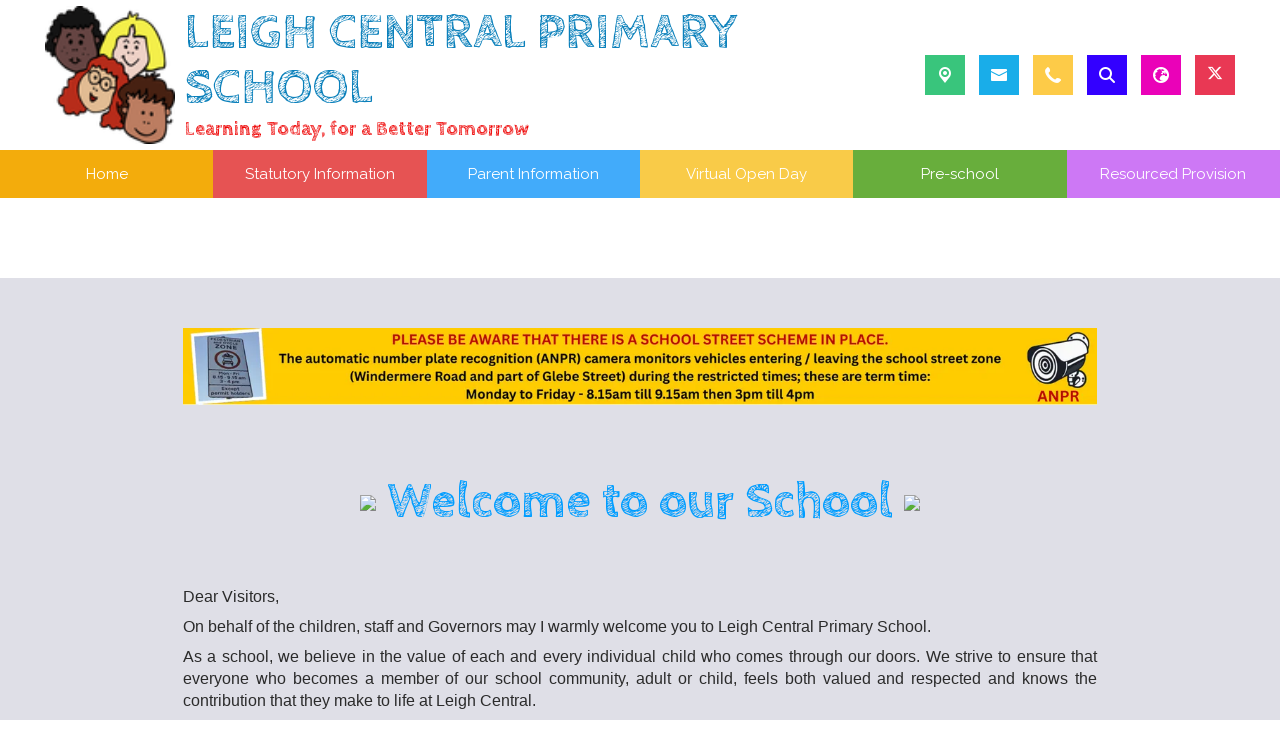

--- FILE ---
content_type: text/css
request_url: https://theme.schooljotter3.com/templates/lynx/styles.css
body_size: 6344
content:
@import 'https://fonts.googleapis.com/css?family=Muli:200,300,400,600,700&display=swap';@import url(https://fonts.googleapis.com/css2?family=Raleway:wght@400;700&display=swap);@import url(https://fonts.googleapis.com/css2?family=Cabin+Sketch:wght@400;700&display=swap);@import url(https://fonts.googleapis.com/css2?family=Quicksand:wght@300;400;500;600&display=swap);@import url('https://fonts.googleapis.com/css2?family=Comic+Neue:wght@300;400;700&display=swap" rel="stylesheet');.site-header{background-color:#fff;z-index:2;max-width:100%;font-family:"Cabin Sketch",cursive}.site-header .top-header{min-height:150px;padding:0 45px}.site-header-school-details{margin-left:10px}.site-header-school-details--heading{margin:0;font-size:50px;line-height:55px;font-weight:700;color:#0b80bb;text-transform:uppercase}.site-header-school-details--motto{color:#e00;font-size:20px;font-weight:700}.site-header .right-box-item,.site-header .theme-social-icon{display:inline-flex;margin-left:14px;width:40px;height:40px;display:flex;justify-content:center;align-items:center;cursor:pointer;color:#fff}@media (max-width:991px){.site-header .right-box-item,.site-header .theme-social-icon{width:35px;height:35px;margin-left:10px}}.site-header .right-box .right-box-item .school-data-icon,.site-header .right-box-item .school-data-icon,.site-header .theme-social-icon .school-data-icon{width:100%;height:100%;align-items:center;justify-content:center;display:flex}.site-header .right-box .right-box-item:nth-child(5n+1){background:#39c57c}.site-header .right-box .right-box-item:nth-child(5n+2){background:#19ade9}.site-header .right-box .right-box-item:nth-child(5n+3){background:#fdcb48}.site-header .right-box .right-box-item:nth-child(5n+4){background:#30f}.site-header .right-box .right-box-item:nth-child(5n+5){background:#ea02b8}.site-header .right-box .social-media .theme-social-icon:nth-child(5n+1){background:#e93854}.site-header .right-box .social-media .theme-social-icon:nth-child(5n+2){background:#39c57c}.site-header .right-box .social-media .theme-social-icon:nth-child(5n+3){background:#19ade9}.site-header .right-box .social-media .theme-social-icon:nth-child(5n+4){background:#fdcb48}.site-header .right-box .social-media .theme-social-icon:nth-child(5n+5){background:#30f}.site-header .right-box .social-media{display:flex}.site-header .right-box .social-media .theme-social-icon .theme-facebook .icon-facebook:before{font-family:"Font Awesome 5 Brands";font-weight:500;content:"\f39e"}.site-header .school-data-logo--image img{width:130px}body>.school-data-address--value,body>.school-data-email--value,body>.school-data-phone--value,body>.school-data-search--value,body>.school-data-translate--value{height:60px;padding:0 60px;display:flex;justify-content:flex-end;align-items:center;font-size:.86rem;text-align:right}body>.school-data-address--value::before,body>.school-data-email--value::before,body>.school-data-phone--value::before,body>.school-data-search--value::before,body>.school-data-translate--value::before{font-family:"Font Awesome 5 Free";font-weight:900;font-size:.8rem;color:#fff;padding:0 5px;display:contents}body>.school-data-address--value a,body>.school-data-email--value a,body>.school-data-phone--value a,body>.school-data-search--value a,body>.school-data-translate--value a{color:#fff}body>.school-data-address--value .translate-wrapper,body>.school-data-email--value .translate-wrapper,body>.school-data-phone--value .translate-wrapper,body>.school-data-search--value .translate-wrapper,body>.school-data-translate--value .translate-wrapper{display:flex;align-items:center;padding:5px 10px}body>.school-data-address--value .school-data-icon-toggle-close,body>.school-data-email--value .school-data-icon-toggle-close,body>.school-data-phone--value .school-data-icon-toggle-close,body>.school-data-search--value .school-data-icon-toggle-close,body>.school-data-translate--value .school-data-icon-toggle-close{padding-left:10px;height:100%}body>.school-data-address--value .school-data-icon-toggle-close .school-data-icon--i::before,body>.school-data-email--value .school-data-icon-toggle-close .school-data-icon--i::before,body>.school-data-phone--value .school-data-icon-toggle-close .school-data-icon--i::before,body>.school-data-search--value .school-data-icon-toggle-close .school-data-icon--i::before,body>.school-data-translate--value .school-data-icon-toggle-close .school-data-icon--i::before{font-family:"Font Awesome 5 Free";font-weight:900;content:"\f057";z-index:3;font-size:1.1rem;color:#fff;cursor:pointer}body>.school-data-address--value .school-data-icon-toggle-close .school-data-icon--i:hover::before,body>.school-data-email--value .school-data-icon-toggle-close .school-data-icon--i:hover::before,body>.school-data-phone--value .school-data-icon-toggle-close .school-data-icon--i:hover::before,body>.school-data-search--value .school-data-icon-toggle-close .school-data-icon--i:hover::before,body>.school-data-translate--value .school-data-icon-toggle-close .school-data-icon--i:hover::before{color:#ccc}@media (max-width:991px){body>.school-data-address--value .school-data-icon-toggle-close,body>.school-data-email--value .school-data-icon-toggle-close,body>.school-data-phone--value .school-data-icon-toggle-close,body>.school-data-search--value .school-data-icon-toggle-close,body>.school-data-translate--value .school-data-icon-toggle-close{margin:0}}body>.school-data-address--value i,body>.school-data-email--value i,body>.school-data-phone--value i,body>.school-data-search--value i,body>.school-data-translate--value i{font-size:17px;color:#fff}@media (max-width:991px){body>.school-data-address--value i,body>.school-data-email--value i,body>.school-data-phone--value i,body>.school-data-search--value i,body>.school-data-translate--value i{font-size:15px}body>.school-data-address--value,body>.school-data-email--value,body>.school-data-phone--value,body>.school-data-search--value,body>.school-data-translate--value{padding:0 5px}}body>.school-data-address--value{background:#39c57c}body>.school-data-address--value::before{content:"\f3c5"}body>.school-data-email--value{background:#19ade9}body>.school-data-email--value::before{content:"\f0e0"}body>.school-data-phone--value{background:#fdcb48}body>.school-data-phone--value::before{content:"\f095";transform:rotateZ(90deg)}body>.school-data-search--value{background:#30f}body>.school-data-translate--value{background:#ea02b8}body>.school-data-search--value .search-box-container--fields .form-control{background:#fff;outline:0;box-shadow:none;height:25px;line-height:normal;padding-left:5px;width:200px;border-radius:2px}body>.school-data-search--value .search-box-container--fields .form-control:focus{border:3px solid #000;outline:#fff solid 1px}body>.school-data-search--value .search-box-container--fields ::placeholder{color:#767676}body>.school-data-search--value .search-box-container--fields .btn-secondary{background:0 0;border:transparent;padding:4px;outline:0;box-shadow:none;height:25px;line-height:normal;color:#fff;border-left:none;width:30px}body>.school-data-search--value .search-box-container--fields .btn-secondary .fa-search{font-size:13px}body>.school-data-search--value .search-box-container--fields .btn-secondary:hover{color:#fff}@media (max-width:991px){.site-header .top-header{height:100%;padding:15px}.site-header-school-logo{justify-content:center}.site-header-school-logo .school-data-logo--image{width:100px;margin:10px}.site-header-school-details--heading,.site-header-school-details--motto{text-align:center}.site-header-school-details--heading{font-size:30px;line-height:1}}.site-menu--horizontal{z-index:2}.site-menu--horizontal>.site-menu-item{max-width:Calc(100%/6);width:100%}.site-menu--horizontal>.site-menu-item:nth-child(12n+1){background:#f3ac0c}.site-menu--horizontal>.site-menu-item:nth-child(12n+1) ul{background:rgba(243,172,12,.97)}.site-menu--horizontal>.site-menu-item:nth-child(12n+2){background:#e65353}.site-menu--horizontal>.site-menu-item:nth-child(12n+2) ul{background:rgba(230,83,83,.97)}.site-menu--horizontal>.site-menu-item:nth-child(12n+3){background:#42abfa}.site-menu--horizontal>.site-menu-item:nth-child(12n+3) ul{background:rgba(66,171,250,.97)}.site-menu--horizontal>.site-menu-item:nth-child(12n+4){background:#f9cb48}.site-menu--horizontal>.site-menu-item:nth-child(12n+4) ul{background:rgba(249,203,72,.97)}.site-menu--horizontal>.site-menu-item:nth-child(12n+5){background:#68ae3c}.site-menu--horizontal>.site-menu-item:nth-child(12n+5) ul{background:rgba(104,174,60,.97)}.site-menu--horizontal>.site-menu-item:nth-child(12n+6){background:#cd78f5}.site-menu--horizontal>.site-menu-item:nth-child(12n+6) ul{background:rgba(205,120,245,.97)}.site-menu--horizontal>.site-menu-item:nth-child(12n+7){background:#42abfa}.site-menu--horizontal>.site-menu-item:nth-child(12n+7) ul{background:rgba(66,171,250,.97)}.site-menu--horizontal>.site-menu-item:nth-child(12n+8){background:#f9cb48}.site-menu--horizontal>.site-menu-item:nth-child(12n+8) ul{background:rgba(249,203,72,.97)}.site-menu--horizontal>.site-menu-item:nth-child(12n+9){background:#68ae3c}.site-menu--horizontal>.site-menu-item:nth-child(12n+9) ul{background:rgba(104,174,60,.97)}.site-menu--horizontal>.site-menu-item:nth-child(12n+10){background:#cd78f5}.site-menu--horizontal>.site-menu-item:nth-child(12n+10) ul{background:rgba(205,120,245,.97)}.site-menu--horizontal>.site-menu-item:nth-child(12n+11){background:#f3ac0c}.site-menu--horizontal>.site-menu-item:nth-child(12n+11) ul{background:rgba(243,172,12,.97)}.site-menu--horizontal>.site-menu-item:nth-child(12n+12){background:#e65353}.site-menu--horizontal>.site-menu-item:nth-child(12n+12) ul{background:rgba(230,83,83,.97)}.site-menu--horizontal>.site-menu-item .site-menu-item--link{height:100%;padding:13px 15px;text-align:center;justify-content:center}.site-menu--horizontal .site-menu-item--submenu{padding:25px 0;width:100%}.site-menu--horizontal .site-menu-item--submenu .site-menu-item--submenu{top:-15px}.site-menu--horizontal .site-menu-item--submenu .site-menu-item .site-menu-item--link{text-align:left;justify-content:flex-start;padding-left:40px}.site-menu--horizontal .site-menu-item--submenu .site-menu-item>.site-menu-item--link{justify-content:flex-start;padding:13px 40px}.site-menu--horizontal .site-menu-item--submenu .site-menu-item,.site-menu--horizontal>.site-menu-item{flex-grow:1;background:0 0}.site-menu--horizontal .site-menu-item--submenu .site-menu-item>.site-menu-item--link,.site-menu--horizontal>.site-menu-item>.site-menu-item--link{font-family:'Raleway',sans-serif;font-size:15px;font-weight:400;transition:all ease-in-out 200ms;color:#fff}.site-menu--horizontal .site-menu-item--submenu .site-menu-item.sub-menu-visible:hover>.site-menu-item--link,.site-menu--horizontal .site-menu-item--submenu .site-menu-item.sub-menu-visible:visited:hover>.site-menu-item--link,.site-menu--horizontal .site-menu-item--submenu .site-menu-item>.site-menu-item--link:hover,.site-menu--horizontal .site-menu-item--submenu .site-menu-item>.site-menu-item--link:visited:hover,.site-menu--horizontal>.site-menu-item.sub-menu-visible:hover>.site-menu-item--link,.site-menu--horizontal>.site-menu-item.sub-menu-visible:visited:hover>.site-menu-item--link,.site-menu--horizontal>.site-menu-item>.site-menu-item--link:hover,.site-menu--horizontal>.site-menu-item>.site-menu-item--link:visited:hover{background:rgba(255,255,255,.9);color:#111}.site-menu--mobile{background:#e01834}.site-menu--mobile-button{display:flex;justify-content:flex-end}.site-menu--mobile-button .hamburger-inner,.site-menu--mobile-button .hamburger-inner:after,.site-menu--mobile-button .hamburger-inner:before,.site-menu--mobile-button .hamburger.is-active .hamburger-inner,.site-menu--mobile-button .hamburger.is-active .hamburger-inner::after,.site-menu--mobile-button .hamburger.is-active .hamburger-inner::before{background-color:#fff}.site-menu--mobile .site-menu-item{background:#e01834}.site-menu--mobile .site-menu-item--toggle{flex:0 0 45px;max-width:45px;color:#fff;background:0 0}.site-menu--mobile .site-menu-item--toggle .site-menu-item--toggle-icon::before{font-family:'Font Awesome 5 Free';font-weight:900;content:'\f0da';font-size:1rem;color:#fff}.site-menu--mobile .site-menu-item.sub-menu-visible>.site-menu-item--link{background-color:transparent}.site-menu--mobile .site-menu-item--link:hover,.site-menu--mobile .site-menu-item.sub-menu-visible>.site-menu-item--link:hover{color:#333;background:#fff}.site-menu--mobile .site-menu-item--link{color:#fff;padding:5px 0;font-size:.977rem;font-family:'Open Sans',Arial,sans-serif}.site-menu--mobile .site-menu-item--submenu .site-menu-item{padding-left:10px}.sidenav{font-family:'Quicksand',sans-serif;color:#222;margin-top:55px;border-right:none}.sidenav .site-menu li.sub-menu-visible a{color:#fff!important}.sidenav,.sidenav .site-menu li.sub-menu-visible ul li{background:0 0}.sidenav .site-menu>li{position:relative}.sidenav .site-menu>li:after{content:'';width:7px;height:100%;position:absolute;top:0;right:0;z-index:1;transition:all ease 350ms}.sidenav .site-menu>li:hover::after{width:100%;transition:all ease 350ms}.news-element .news-wrapper .news-container .single-news__content .single-news__description a,.sidenav .site-menu>li:hover a{color:#fff}.sidenav .site-menu>li a{position:relative;z-index:2;transition:all ease 350ms;padding:15px;font-weight:500}.sidenav .site-menu>li:nth-child(6n+1)::after{background:#f3ac0c}.sidenav .site-menu>li:nth-child(6n+1) ul{background:rgba(243,172,12,.9)}.sidenav .site-menu>li:nth-child(6n+2)::after{background:#e65353}.sidenav .site-menu>li:nth-child(6n+2) ul{background:rgba(230,83,83,.9)}.sidenav .site-menu>li:nth-child(6n+3)::after{background:#42abfa}.sidenav .site-menu>li:nth-child(6n+3) ul{background:rgba(66,171,250,.9)}.sidenav .site-menu>li:nth-child(6n+4)::after{background:#f9cb48}.sidenav .site-menu>li:nth-child(6n+4) ul{background:rgba(249,203,72,.9)}.sidenav .site-menu>li:nth-child(6n+5)::after{background:#68ae3c}.sidenav .site-menu>li:nth-child(6n+5) ul{background:rgba(104,174,60,.9)}.sidenav .site-menu>li:nth-child(6n+6)::after{background:#cd78f5}.sidenav .site-menu>li:nth-child(6n+6) ul{background:rgba(205,120,245,.9)}@media (max-width:991px){.sidenav{display:none!important}}.jotter-site--main-page .content-wrapper .sidenav{display:none!important}body:not(.jotter-site--client) .sticky-menu{top:68px}.site-slideshow-wrapper{position:relative;overflow:hidden}.site-slideshow-wrapper .col{position:relative}.site-slideshow-wrapper img{width:100%}.site-slideshow-wrapper,.site-slideshow-wrapper .col,.site-slideshow-wrapper .top-swiper-slideshow,.site-slideshow-wrapper .top-swiper-slideshow__data,.site-slideshow-wrapper .top-swiper-slideshow__images,.site-slideshow-wrapper .top-swiper-slideshow__images .swiper-wrapper{max-height:calc(100vh - 150px)}.site-slideshow-wrapper .top-swiper-slideshow .swiper-slide .slide-video{width:100%;ovject-fit:cover}.site-slideshow-wrapper .top-swiper-slideshow .swiper-slide .video-controls{bottom:unset;top:15px}.site-slideshow-wrapper .top-swiper-slideshow__data::after{content:'';display:block;position:absolute;left:0;bottom:0;width:100%;height:50%;background:#4e5861;background:linear-gradient(0deg,#4e5861 10%,rgba(255,255,255,0) 90%);z-index:3}.site-slideshow-wrapper .top-swiper-slideshow__captions{position:absolute;bottom:0;z-index:4;padding:20px;width:100%}.site-slideshow-wrapper .top-swiper-slideshow__captions .top-swiper-slideshow__caption--title{color:#009dff;font-size:2.5rem}@media (max-width:991px){.site-slideshow-wrapper .top-swiper-slideshow__captions .top-swiper-slideshow__caption--title{font-size:2rem;line-height:normal;margin:0}}.site-slideshow-wrapper .top-swiper-slideshow__captions .top-swiper-slideshow__caption--text{font-family:'Cabin Sketch',cursive;color:#fff;font-size:1.8rem}@media (max-width:991px){.site-slideshow-wrapper .top-swiper-slideshow__captions .top-swiper-slideshow__caption--text{font-size:1.5rem}}.site-slideshow-wrapper .carousel-caption{position:absolute;right:auto;bottom:0;left:0;padding:20px;text-align:center;background:#269fa8;width:100%;max-width:1000px}.site-slideshow-wrapper .carousel-caption--text,.site-slideshow-wrapper .carousel-caption--title{margin:0;line-height:normal}@media (max-width:991px){.carousel-caption{padding:10px}.carousel-caption--title{font-size:1.3rem}.carousel-caption--text{font-size:.8rem}}.template-container{background-color:#d8dae6}.jotter-site--design .site-content{overflow-x:auto!important}body:not(.jotter-site--main-page).jotter-site--client .sectionHeader,body:not(.jotter-site--main-page).jotter-site--client h1,body:not(.jotter-site--main-page).jotter-site--client h2,body:not(.jotter-site--main-page).jotter-site--client h3,body:not(.jotter-site--main-page).jotter-site--client h4,body:not(.jotter-site--main-page).jotter-site--client h5,body:not(.jotter-site--main-page).jotter-site--preview .sectionHeader,body:not(.jotter-site--main-page).jotter-site--preview h1,body:not(.jotter-site--main-page).jotter-site--preview h2,body:not(.jotter-site--main-page).jotter-site--preview h3,body:not(.jotter-site--main-page).jotter-site--preview h4,body:not(.jotter-site--main-page).jotter-site--preview h5{font-family:'Cabin Sketch',cursive;font-weight:700;color:#009dff}@media (max-width:991px){body:not(.jotter-site--main-page).jotter-site--client .sectionHeader,body:not(.jotter-site--main-page).jotter-site--client h1,body:not(.jotter-site--main-page).jotter-site--client h2,body:not(.jotter-site--main-page).jotter-site--client h3,body:not(.jotter-site--main-page).jotter-site--client h4,body:not(.jotter-site--main-page).jotter-site--client h5,body:not(.jotter-site--main-page).jotter-site--preview .sectionHeader,body:not(.jotter-site--main-page).jotter-site--preview h1,body:not(.jotter-site--main-page).jotter-site--preview h2,body:not(.jotter-site--main-page).jotter-site--preview h3,body:not(.jotter-site--main-page).jotter-site--preview h4,body:not(.jotter-site--main-page).jotter-site--preview h5{word-break:break-word}}body:not(.jotter-site--main-page) .news-element .news-wrapper .news-container .single-news .single-news__content .single-news__top,body:not(.jotter-site--main-page).jotter-site--client .site-content-section-column-items-content-presenter,body:not(.jotter-site--main-page).jotter-site--preview .site-content-section-column-items-content-presenter{padding:0}body:not(.jotter-site--main-page).jotter-site--client .site-content-section-row-0,body:not(.jotter-site--main-page).jotter-site--preview .site-content-section-row-0{padding-top:55px}body:not(.jotter-site--main-page) .site-content-section-column-wrapper{flex:0 0 100%}.jotter-site--client .content-element-text-block-wrapper h1,.jotter-site--preview .content-element-text-block-wrapper h1{font-size:2rem}.jotter-site--client .content-element-text-block-wrapper h2,.jotter-site--preview .content-element-text-block-wrapper h2{font-size:1.8rem}.jotter-site--client .content-element-text-block-wrapper h3,.jotter-site--preview .content-element-text-block-wrapper h3{font-size:1.5rem}.jotter-site--client .content-element-text-block-wrapper h4,.jotter-site--preview .content-element-text-block-wrapper h4{font-size:1.2rem}.jotter-site--client .content-element-text-block-wrapper h5,.jotter-site--preview .content-element-text-block-wrapper h5{font-size:1rem}.jotter-site--client .content-element-text-block-wrapper h6,.jotter-site--preview .content-element-text-block-wrapper h6{font-size:.8rem}.jotter-site--client .site-content-section-column:nth-child(5n+1) .image-container::before,.jotter-site--preview .site-content-section-column:nth-child(5n+1) .image-container::before{background:linear-gradient(transparent,#e01834)}.jotter-site--client .site-content-section-column:nth-child(5n+2) .image-container::before,.jotter-site--preview .site-content-section-column:nth-child(5n+2) .image-container::before{background:linear-gradient(transparent,#f88b53)}.jotter-site--client .site-content-section-column:nth-child(5n+3) .image-container::before,.jotter-site--preview .site-content-section-column:nth-child(5n+3) .image-container::before{background:linear-gradient(transparent,#fbad05)}.jotter-site--client .site-content-section-column:nth-child(5n+4) .image-container::before,.jotter-site--preview .site-content-section-column:nth-child(5n+4) .image-container::before{background:linear-gradient(transparent,#39c57c)}.jotter-site--client .site-content-section-column:nth-child(5n+5) .image-container::before,.jotter-site--preview .site-content-section-column:nth-child(5n+5) .image-container::before{background:linear-gradient(transparent,#05aafa)}.jotter-site--client .image-absolute-title,.jotter-site--preview .image-absolute-title{position:relative;z-index:0;overflow:hidden;transition:all ease .5s}.jotter-site--client .image-absolute-title .sectionHeader,.jotter-site--preview .image-absolute-title .sectionHeader{position:absolute;bottom:0;left:0;z-index:2;width:100%;text-align:center;font-size:15px;color:#fff;letter-spacing:1.5px;text-transform:uppercase;font-family:"Open Sans",Arial,sans-serif;transition:all ease .5s;margin-bottom:0!important;padding-bottom:25px}.jotter-site--client .image-absolute-title .image-container::before,.jotter-site--preview .image-absolute-title .image-container::before{content:'';display:block;width:100%;height:100%;position:absolute;left:0;bottom:0;z-index:1;opacity:1;background-size:cover;transition:all ease .5s}.jotter-site--client .image-absolute-title .image-container img,.jotter-site--preview .image-absolute-title .image-container img{transition:all ease .35s}.jotter-site--client .image-absolute-title:hover .sectionHeader,.jotter-site--preview .image-absolute-title:hover .sectionHeader{transition:all ease .5s;padding-bottom:50px;text-shadow:0 0 6px #000}.jotter-site--client .image-absolute-title:hover .image-container::before,.jotter-site--preview .image-absolute-title:hover .image-container::before{opacity:0;transition:all ease .5s}.jotter-site--client .image-absolute-title:hover .image-container img,.jotter-site--preview .image-absolute-title:hover .image-container img{transform:scale(1.2) rotate(-7deg)}body:not(.jotter-site--main-page) .site-container{background:#d8dae6}body:not(.jotter-site--main-page) .site-container .content-wrapper{margin:0 auto;padding:30px}body:not(.jotter-site--main-page) .site-container .content-wrapper .site-content-section-column-items-container{background:#fff;padding:30px}.jotter-site--main-page .site-content-section-column-wrapper{flex:0 0 1200px;max-width:100%;margin:0 auto}.jotter-site--main-page .site-content-section-row-0{padding:40px 0}.jotter-site--main-page .site-content-section-row-0 .site-content-section-column-wrapper{flex:0 0 95%;justify-content:space-around}.jotter-site--main-page .site-content-section-row-0 .site-content-section-column-wrapper .site-content-section-column{flex:0 0 20%;max-width:20%}.jotter-site--main-page .site-content-section-row-1{padding:50px}.jotter-site--main-page .site-content-section-row-1 .site-content-section-column-wrapper{flex:0 0 80%}@media (max-width:991px){.jotter-site--main-page .site-content-section-row-1{padding:50px 0}}.jotter-site--main-page .site-content-section-row-2 .site-content-section-column-wrapper{padding:40px 0;flex:0 0 95%;max-width:95%;z-index:2}@media (max-width:991px){.jotter-site--main-page .site-content-section-row-2 .site-content-section-column-wrapper .site-content-section-column{flex:0 0 100%;max-width:100%}}.jotter-site--main-page .site-content-section-row-2{background:url(./img/events-row.png) center no-repeat;background-size:cover;background-attachment:fixed}.jotter-site--main-page .site-content-section-row-2::after{content:"";display:block;width:100%;height:100%;position:absolute;bottom:0;left:0;background:rgba(78,88,97,.9);z-index:0}.jotter-site--main-page .site-content-section-row-2 .news-element .news-wrapper .news-container{padding:0;background:0 0}.jotter-site--main-page .site-content-section-row-2 iframe{display:block!important;margin:0 auto}.jotter-site--main-page.jotter-site--client .site-content-section-row-0,.jotter-site--main-page.jotter-site--preview .site-content-section-row-0{background:#fff}.jotter-site--main-page.jotter-site--client .site-content-section-row-1,.jotter-site--main-page.jotter-site--preview .site-content-section-row-1{background:#dfdfe7}.jotter-site--main-page.jotter-site--client .site-content-section-row-1 .content-element-text-block-wrapper h1,.jotter-site--main-page.jotter-site--preview .site-content-section-row-1 .content-element-text-block-wrapper h1{font-size:3.1rem}.jotter-site--main-page.jotter-site--client .site-content-section-row-1 .content-element-text-block-wrapper p,.jotter-site--main-page.jotter-site--preview .site-content-section-row-1 .content-element-text-block-wrapper p{font-family:'Open Sans',Arial,sans-serif;line-height:normal}.jotter-site--main-page.jotter-site--client .site-content-section-row-2 .site-content-section-column-wrapper,.jotter-site--main-page.jotter-site--preview .site-content-section-row-2 .site-content-section-column-wrapper{z-index:1}.jotter-site--main-page.jotter-site--client .site-content-section-row-2 .site-content-section-column-wrapper .site-content-section-column-0,.jotter-site--main-page.jotter-site--preview .site-content-section-row-2 .site-content-section-column-wrapper .site-content-section-column-0{border-right:solid 3px #fff}.jotter-site--main-page.jotter-site--client .site-content-section-row-2 .sectionHeader,.jotter-site--main-page.jotter-site--preview .site-content-section-row-2 .sectionHeader{color:#fff;font-family:'Cabin Sketch',cursive;font-weight:700;font-size:50px;text-transform:uppercase;line-height:.7;margin-bottom:20px!important;text-align:left!important}@media (max-width:991px){.jotter-site--main-page.jotter-site--client .site-content-section-row-2 .sectionHeader,.jotter-site--main-page.jotter-site--preview .site-content-section-row-2 .sectionHeader{font-size:32px}}.site-footer{font-family:'Quicksand',sans-serif}.site-container{font-family:"Muli",sans-serif;position:relative}.site-content{overflow-x:hidden;z-index:0}.site-content-section-column-wrapper{flex:0 0 1200px;max-width:100%;margin:0 auto}.calendar-element .sectionHeader{font-size:3.1rem;color:#fff;font-weight:700;font-family:"Cabin Sketch",sans-serif;padding-left:20px;text-align:left;text-transform:uppercase;margin-bottom:40px}.calendar-element .events-content-wrapper .events-content-container{margin:0;max-width:100%}.calendar-element .events-content-wrapper .events-content-container .events-content-item{max-width:100%;height:120px;margin:0 0 20px}.calendar-element .events-content-wrapper .events-content-container .events-content-item:nth-child(3n+1){background:rgba(25,173,233,.4)}.calendar-element .events-content-wrapper .events-content-container .events-content-item:nth-child(3n+2){background:rgba(57,197,124,.5)}.calendar-element .events-content-wrapper .events-content-container .events-content-item:nth-child(3n+3){background:rgba(253,203,72,.7)}.calendar-element .events-content-wrapper .events-content-container .events-content-item .single-event__content{background:0 0;color:#fff;padding:0;display:flex;justify-content:center;align-items:center}.calendar-element .events-content-wrapper .events-content-container .events-content-item .single-event__content .single-event__left{border-right:1px solid #fff;flex:0 0 80px;height:85%}.calendar-element .events-content-wrapper .events-content-container .events-content-item .single-event__content .single-event__left .single-event__date{font-family:'Quicksand',sans-serif;font-size:2.5rem;padding:10px 0;color:#fff}.calendar-element .events-content-wrapper .events-content-container .events-content-item .single-event__content .single-event__left .single-event__date:last-child{display:none}.calendar-element .events-content-wrapper .events-content-container .events-content-item .single-event__content .single-event__left .single-event__date--day{font-size:2.5rem;font-family:'Quicksand',sans-serif;font-weight:500}.calendar-element .events-content-wrapper .events-content-container .events-content-item .single-event__content .single-event__left .single-event__date--month{font-size:1.2rem;font-family:'Quicksand',sans-serif;font-weight:600;line-height:1.3}.calendar-element .events-content-wrapper .events-content-container .events-content-item .single-event__content .single-event__left .single-event__date--year{display:none}.calendar-element .events-content-wrapper .events-content-container .events-content-item .single-event__content .single-event__right{padding:10px 20px}.calendar-element .events-content-wrapper .events-content-container .events-content-item .single-event__content .single-event__right .single-event__top{padding-bottom:0}.calendar-element .events-content-wrapper .events-content-container .events-content-item .single-event__content .single-event__right .single-event__top .single-event__header{font-size:1.25rem;font-family:'Raleway',sans-serif;color:#fff;font-weight:700}.calendar-element .events-content-wrapper .events-content-container .events-content-item .single-event__content .single-event__right .single-event__top .single-event__date--time{display:none}.calendar-element .events-content-wrapper .events-content-container .events-content-item .single-event__content .single-event__right .single-event__description{font-size:.86rem;font-family:'Raleway',sans-serif;font-weight:400}.calendar-element .pagination .page-item .page-link{color:#269fa8}.calendar-element .pagination .page-item .page-link:focus{box-shadow:0 0 0 .2rem rgba(38,159,168,.25)}.calendar-element .pagination .page-item.active .page-link{background:#269fa8;border-color:#269fa8;color:#fff}.news-element .sectionHeader{font-size:3.1rem;color:#fff;font-weight:700;margin-bottom:40px;font-family:"Cabin Sketch",sans-serif;text-align:left;text-transform:uppercase;margin-top:0}.news-element .news-wrapper .news-container{display:flex;justify-content:flex-start;flex-direction:row;background:rgba(185,185,185,.4);padding:15px 20px}.news-element .news-wrapper .news-container .single-news{max-width:100%;max-height:100%;margin:5px 0}.news-element .news-wrapper .news-container .single-news:nth-child(3n+1){background:rgba(25,173,233,.4)}.news-element .news-wrapper .news-container .single-news:nth-child(3n+2){background:rgba(57,197,124,.5)}.news-element .news-wrapper .news-container .single-news:nth-child(3n+3){background:rgba(253,203,72,.7)}.news-element .news-wrapper .news-container .single-news__content{background:0 0;padding:10px 0}.news-element .news-wrapper .news-container .single-news__content .single-news__top{background:0 0;order:2;color:#fff;padding:0}.news-element .news-wrapper .news-container .single-news__content .single-news__top .single-news__header{font-size:1.25rem;color:#fff;font-weight:700;font-family:'Raleway',sans-serif}.news-element .news-wrapper .news-container .single-news__content .single-news__top .single-news__date{display:none}.news-element .news-wrapper .news-container .single-news__content .single-news__right{padding:0 15px}.news-element .news-wrapper .news-container .single-news__content .single-news__left{border-right:1px solid #fff}.news-element .news-wrapper .news-container .single-news__content .single-news__left .single-news__date--day{color:#fff;font-size:2.5rem;font-family:'Quicksand',sans-serif;font-weight:500}.news-element .news-wrapper .news-container .single-news__content .single-news__left .single-news__date--month{color:#fff;font-size:1.2rem;font-family:'Quicksand',sans-serif;font-weight:600;line-height:1.3}.news-element .news-wrapper .news-container .single-news__content .single-news__image-container,.news-element .news-wrapper .news-container .single-news__content .single-news__left .single-news__date--year{display:none}.news-element .news-wrapper .news-container .single-news__content .single-news__description{order:3;color:#fff;font-size:.87rem;font-family:'Raleway',sans-serif;font-weight:400;margin-bottom:0;padding:0}.news-element .news-wrapper .news-container .single-news__content .single-news__description h1,.news-element .news-wrapper .news-container .single-news__content .single-news__description h2,.news-element .news-wrapper .news-container .single-news__content .single-news__description h3,.news-element .news-wrapper .news-container .single-news__content .single-news__description h4,.news-element .news-wrapper .news-container .single-news__content .single-news__description h5{font-size:1.1rem;margin:0;font-family:'Raleway';color:#fff}.site-container h1,.site-container h2,.site-container h3,.site-container h4,.site-container h5{font-family:'Cabin Sketch',cursive;font-weight:700;color:#009dff}.site-container .content-element-text-block-wrapper a,.site-container .content-element-text-block-wrapper p,.site-container .files-list td{word-break:break-word}@media (max-width:500px){.site-container .content-element-text-block:not(.house_points) table tbody tr{display:flex;flex-direction:column}.site-container .content-element-text-block:not(.house_points) table tbody tr td{width:100%!important}}.school-data-logo--image{max-width:150px}@media (max-width:991px){.jotter-site--main-page .site-content-section-row-0 .site-content-section-column-wrapper{justify-content:center}.jotter-site--main-page .site-content-section-row-0 .site-content-section-column-wrapper .site-content-section-column{flex:0 0 33.33%;max-width:33.33%;padding:10px}}@media (max-width:991px) and (max-width:600px){.jotter-site--main-page .site-content-section-row-0 .site-content-section-column-wrapper .site-content-section-column{flex:0 0 50%;max-width:50%}}@media (max-width:991px) and (max-width:400px){.jotter-site--main-page .site-content-section-row-0 .site-content-section-column-wrapper .site-content-section-column{flex:0 0 100%;max-width:100%}}@media (max-width:991px){.jotter-site--main-page .site-content-section-row-1 .site-content-section-column{padding:0}.jotter-site--main-page .site-content-section-row-2 .site-content-section-column-wrapper{padding:30px 10px;flex:0 0 100%;max-width:100%}.jotter-site--main-page .site-content-section-row-2 .site-content-section-column-wrapper .site-content-section-column{flex:0 0 100%;max-width:100%}.jotter-site--main-page .site-content-section-row-2 .site-content-section-column-wrapper .site-content-section-column-0{margin-bottom:50px;border-right:none!important}.jotter-site--main-page .site-content-section-row-2 .sectionHeader{text-align:center!important;word-break:break-all}}body:not(.jotter-site--main-page) .news-element .sectionHeader{font-size:2.25rem;color:#009dff;margin-bottom:10px}@media (max-width:991px){body:not(.jotter-site--main-page) .news-element .sectionHeader{text-align:center}}body:not(.jotter-site--main-page) .news-element .news-wrapper .news-container{margin:0;max-width:100%;background:#fff;padding:0}body:not(.jotter-site--main-page) .news-element .news-wrapper .news-container .single-news{max-width:100%;height:142px;margin:0 0 10px}body:not(.jotter-site--main-page) .news-element .news-wrapper .news-container .single-news:nth-child(6n+1){background:#f3ac0c}body:not(.jotter-site--main-page) .news-element .news-wrapper .news-container .single-news:nth-child(6n+2){background:#e65353}body:not(.jotter-site--main-page) .news-element .news-wrapper .news-container .single-news:nth-child(6n+3){background:#42abfa}body:not(.jotter-site--main-page) .news-element .news-wrapper .news-container .single-news:nth-child(6n+4){background:#f9cb48}body:not(.jotter-site--main-page) .news-element .news-wrapper .news-container .single-news:nth-child(6n+5){background:#68ae3c}body:not(.jotter-site--main-page) .news-element .news-wrapper .news-container .single-news:nth-child(6n+6){background:#cd78f5}body:not(.jotter-site--main-page) .news-element .news-wrapper .news-container .single-news .single-news__content{background:0 0;color:#fff;padding:20px}body:not(.jotter-site--main-page) .news-element .news-wrapper .news-container .single-news .single-news__content .single-news__top .single-news__header{font-family:'Quicksand',sans-serif;font-size:1rem;color:#fff;font-weight:700;margin-bottom:10px}body:not(.jotter-site--main-page) .news-element .news-wrapper .news-container .single-news .single-news__content .single-news__image-container,body:not(.jotter-site--main-page) .news-element .news-wrapper .news-container .single-news .single-news__content .single-news__top .single-news__date{display:none}body:not(.jotter-site--main-page) .news-element .news-wrapper .news-container .single-news .single-news__content .single-news__description{color:#fff;font-size:.87rem;font-family:'Quicksand',sans-serif;font-weight:400;margin-bottom:0;padding:0}body:not(.jotter-site--main-page) .news-element .news-wrapper .news-container .single-news .single-news__content .single-news__description h1,body:not(.jotter-site--main-page) .news-element .news-wrapper .news-container .single-news .single-news__content .single-news__description h2,body:not(.jotter-site--main-page) .news-element .news-wrapper .news-container .single-news .single-news__content .single-news__description h3,body:not(.jotter-site--main-page) .news-element .news-wrapper .news-container .single-news .single-news__content .single-news__description h4,body:not(.jotter-site--main-page) .news-element .news-wrapper .news-container .single-news .single-news__content .single-news__description h5{font-size:.9rem;margin:0;font-family:'Raleway';color:#fff}body:not(.jotter-site--main-page) .calendar-element .sectionHeader{font-size:2.25rem;color:#009dff;margin-bottom:10px;padding:0}body:not(.jotter-site--main-page) .calendar-element .events-content-wrapper .events-content-container{margin:0;max-width:100%}body:not(.jotter-site--main-page) .calendar-element .events-content-wrapper .events-content-container .events-content-item{max-width:100%;height:120px;margin:0 0 20px;background:#fff}body:not(.jotter-site--main-page) .calendar-element .events-content-wrapper .events-content-container .events-content-item:nth-child(6n+1) .single-event__date--month{background:#f3ac0c}body:not(.jotter-site--main-page) .calendar-element .events-content-wrapper .events-content-container .events-content-item:nth-child(6n+2) .single-event__date--month{background:#e65353}body:not(.jotter-site--main-page) .calendar-element .events-content-wrapper .events-content-container .events-content-item:nth-child(6n+3) .single-event__date--month{background:#42abfa}body:not(.jotter-site--main-page) .calendar-element .events-content-wrapper .events-content-container .events-content-item:nth-child(6n+4) .single-event__date--month{background:#f9cb48}body:not(.jotter-site--main-page) .calendar-element .events-content-wrapper .events-content-container .events-content-item:nth-child(6n+5) .single-event__date--month{background:#68ae3c}body:not(.jotter-site--main-page) .calendar-element .events-content-wrapper .events-content-container .events-content-item:nth-child(6n+6) .single-event__date--month{background:#cd78f5}body:not(.jotter-site--main-page) .calendar-element .events-content-wrapper .events-content-container .events-content-item .single-event__content{background:0 0;color:#fff;padding:0;display:flex;align-items:flex-start}body:not(.jotter-site--main-page) .calendar-element .events-content-wrapper .events-content-container .events-content-item .single-event__content .single-event__left{flex:0 0 60px;height:85%}body:not(.jotter-site--main-page) .calendar-element .events-content-wrapper .events-content-container .events-content-item .single-event__content .single-event__left .single-event__date{font-family:'Quicksand',sans-serif;font-size:2.5rem;padding:10px 0;color:#fff}body:not(.jotter-site--main-page) .calendar-element .events-content-wrapper .events-content-container .events-content-item .single-event__content .single-event__left .single-event__date:last-child{display:none}body:not(.jotter-site--main-page) .calendar-element .events-content-wrapper .events-content-container .events-content-item .single-event__content .single-event__left .single-event__date--day{font-size:1.4rem;font-family:'Quicksand',sans-serif;order:1;color:#333;background:#e7e7e7;font-weight:700;justify-content:center;align-items:center;display:flex;height:35px}body:not(.jotter-site--main-page) .calendar-element .events-content-wrapper .events-content-container .events-content-item .single-event__content .single-event__left .single-event__date--month{font-size:.85rem;font-family:'Quicksand',sans-serif;color:#fff;font-weight:700;line-height:22px}body:not(.jotter-site--main-page) .calendar-element .events-content-wrapper .events-content-container .events-content-item .single-event__content .single-event__left .single-event__date--year{display:none}body:not(.jotter-site--main-page) .calendar-element .events-content-wrapper .events-content-container .events-content-item .single-event__content .single-event__right{padding:0 10px}body:not(.jotter-site--main-page) .calendar-element .events-content-wrapper .events-content-container .events-content-item .single-event__content .single-event__right .single-event__top{padding-bottom:0;font-family:'Quicksand',sans-serif}body:not(.jotter-site--main-page) .calendar-element .events-content-wrapper .events-content-container .events-content-item .single-event__content .single-event__right .single-event__top .single-event__header{font-size:1rem;color:#333;font-weight:600}body:not(.jotter-site--main-page) .calendar-element .events-content-wrapper .events-content-container .events-content-item .single-event__content .single-event__right .single-event__top .single-event__date--time{color:#333;font-size:.75rem;display:inline}body:not(.jotter-site--main-page) .calendar-element .events-content-wrapper .events-content-container .events-content-item .single-event__content .single-event__right .single-event__description{color:#333;font-size:.86rem;font-weight:400}body:not(.jotter-site--main-page) .sectionHeader{text-align:left!important;font-size:32px;text-transform:uppercase}body:not(.jotter-site--main-page) .letters-container .ng-star-inserted:nth-child(6n+1) .cal{background-color:#f3ac0c}body:not(.jotter-site--main-page) .letters-container .ng-star-inserted:nth-child(6n+2) .cal{background-color:#e65353}body:not(.jotter-site--main-page) .letters-container .ng-star-inserted:nth-child(6n+3) .cal{background-color:#42abfa}body:not(.jotter-site--main-page) .letters-container .ng-star-inserted:nth-child(6n+4) .cal{background-color:#f9cb48}body:not(.jotter-site--main-page) .letters-container .ng-star-inserted:nth-child(6n+5) .cal{background-color:#68ae3c}body:not(.jotter-site--main-page) .letters-container .ng-star-inserted:nth-child(6n+6) .cal{background-color:#cd78f5}body:not(.jotter-site--main-page) .letters-container .single-letter__content{display:flex;flex-direction:row}body:not(.jotter-site--main-page) .letters-container .single-letter__content .single-letter__left{flex:0 0 90px!important}body:not(.jotter-site--main-page) .letters-container .single-letter__content .single-letter__left .cal{width:58px!important;border:0}body:not(.jotter-site--main-page) .letters-container .single-letter__content .single-letter__left .cal .single-letter__date--month{color:#fff;text-align:center;font-weight:600;font-family:'Quicksand',sans-serif;font-size:12px!important;line-height:24px!important;height:23px!important;background:0 0!important}body:not(.jotter-site--main-page) .letters-container .single-letter__content .single-letter__left .cal .single-letter__date--day{height:35px!important;line-height:33px!important;text-align:center;background:#e7e7e7;font-weight:700;font-size:23px!important;color:#444;font-family:'Quicksand',sans-serif}body:not(.jotter-site--main-page) .letters-container .single-letter__content .single-letter__left .cal .single-letter__date--year{display:none}body:not(.jotter-site--main-page) .letters-container .single-letter__content .single-letter__right .single-letter__top{padding:0!important}body:not(.jotter-site--main-page) .letters-container .single-letter__content .single-letter__right .single-letter__top .single-letter__header{margin:0;font-family:'Quicksand',sans-serif;font-weight:700;font-size:16px;color:#333;line-height:normal}body:not(.jotter-site--main-page) .letters-container .single-letter__content .single-letter__right .attachments{list-style:none;padding:0}body:not(.jotter-site--main-page) .letters-container .single-letter__content .single-letter__right .attachments a{color:#2b2b2b}body:not(.jotter-site--main-page) .letters-container .single-letter__content .single-letter__right p{font-size:14px;text-align:justify}body:not(.jotter-site--main-page) .letters-container .single-letter__content .single-letter__right .single-letter__description,body:not(.jotter-site--main-page) .letters-container .single-letter__content .single-letter__right .single-letter__top .single-letter__date--time{display:none}body:not(.jotter-site--main-page) .letters-container .mat-card .mat-card-header .mat-card-header-text .mat-card-title{font-size:1rem;color:#333;font-weight:600}body:not(.jotter-site--main-page) .letters-container .mat-card .mat-card-content{color:#333;font-size:.86rem;font-weight:400}body:not(.jotter-site--main-page) .calendar-element .fc-direction-ltr{background-color:#e3f0f7}body:not(.jotter-site--main-page) .calendar-element .fc-header-toolbar .fc-toolbar-title{font-size:12px;font-weight:400;text-transform:uppercase;color:#333;font-family:'Quicksand',sans-serif}body:not(.jotter-site--main-page) .calendar-element .fc-header-toolbar .fc-toolbar-chunk .fc-button-group button{background:#05aafa;border:#05aafa;font-size:11px;font-family:'Quicksand',sans-serif}body:not(.jotter-site--main-page) .calendar-element .fc-header-toolbar .fc-toolbar-chunk .fc-today-button{background:#e01834;border:0;font-size:11px;font-family:'Quicksand',sans-serif;opacity:1}body:not(.jotter-site--main-page) .calendar-element .fc-header-toolbar .fc-toolbar-chunk .fc-button-group .fc-button-active:focus,body:not(.jotter-site--main-page) .calendar-element .fc-header-toolbar .fc-toolbar-chunk .fc-button-group .fc-button-primary:not(:disabled):active:focus{box-shadow:none}body:not(.jotter-site--main-page) .calendar-element .fc-header-toolbar .fc-toolbar-chunk .fc-button-group .fc-button-active{color:#fff;background:#e01834;border:#e01834}body:not(.jotter-site--main-page) .calendar-element .fc-header-toolbar .fc-toolbar-chunk:nth-child(1){order:3}body:not(.jotter-site--main-page) .calendar-element .fc-header-toolbar .fc-toolbar-chunk:nth-child(2){order:2}body:not(.jotter-site--main-page) .calendar-element .fc-header-toolbar .fc-toolbar-chunk:nth-child(3){order:1}body:not(.jotter-site--main-page) .calendar-element .fc-view-harness .fc-dayGridMonth-view thead tr th,body:not(.jotter-site--main-page) .calendar-element .fc-view-harness .fc-timeGridDay-view thead tr th,body:not(.jotter-site--main-page) .calendar-element .fc-view-harness .fc-timeGridWeek-view thead tr th{border:0}body:not(.jotter-site--main-page) .calendar-element .fc-view-harness .fc-dayGridMonth-view thead tr th .fc-col-header-cell:nth-child(even),body:not(.jotter-site--main-page) .calendar-element .fc-view-harness .fc-timeGridDay-view thead tr th .fc-col-header-cell:nth-child(even),body:not(.jotter-site--main-page) .calendar-element .fc-view-harness .fc-timeGridWeek-view thead tr th .fc-col-header-cell:nth-child(even){background:#0097d8}body:not(.jotter-site--main-page) .calendar-element .fc-view-harness .fc-dayGridMonth-view thead tr th .fc-col-header-cell:nth-child(odd),body:not(.jotter-site--main-page) .calendar-element .fc-view-harness .fc-timeGridDay-view thead tr th .fc-col-header-cell:nth-child(odd),body:not(.jotter-site--main-page) .calendar-element .fc-view-harness .fc-timeGridWeek-view thead tr th .fc-col-header-cell:nth-child(odd){background:#009fe0}body:not(.jotter-site--main-page) .calendar-element .fc-view-harness .fc-dayGridMonth-view thead tr th .fc-col-header-cell a,body:not(.jotter-site--main-page) .calendar-element .fc-view-harness .fc-timeGridDay-view thead tr th .fc-col-header-cell a,body:not(.jotter-site--main-page) .calendar-element .fc-view-harness .fc-timeGridWeek-view thead tr th .fc-col-header-cell a{color:#fff;font-size:.8em;font-family:'Quicksand',sans-serif;font-weight:400;padding:10px 8px;font-size:.7rem}body:not(.jotter-site--main-page) .calendar-element .fc-view-harness .fc-dayGridMonth-view tbody,body:not(.jotter-site--main-page) .calendar-element .fc-view-harness .fc-timeGridDay-view tbody,body:not(.jotter-site--main-page) .calendar-element .fc-view-harness .fc-timeGridWeek-view tbody{background:#fff}body:not(.jotter-site--main-page) .calendar-element .fc-view-harness .fc-dayGridMonth-view tbody .fc-event,body:not(.jotter-site--main-page) .calendar-element .fc-view-harness .fc-timeGridDay-view tbody .fc-event,body:not(.jotter-site--main-page) .calendar-element .fc-view-harness .fc-timeGridWeek-view tbody .fc-event{border-radius:0}body:not(.jotter-site--main-page) .calendar-element .fc-view-harness .fc-dayGridMonth-view tbody .fc-event-main-frame,body:not(.jotter-site--main-page) .calendar-element .fc-view-harness .fc-timeGridDay-view tbody .fc-event-main-frame,body:not(.jotter-site--main-page) .calendar-element .fc-view-harness .fc-timeGridWeek-view tbody .fc-event-main-frame{display:flex;flex-direction:column;font-size:.75rem;padding:2px;border:0;font-family:'Quicksand',sans-serif}body:not(.jotter-site--main-page) .calendar-element .fc-view-harness .fc-dayGridMonth-view tbody .fc-timegrid-axis,body:not(.jotter-site--main-page) .calendar-element .fc-view-harness .fc-dayGridMonth-view tbody .fc-timegrid-slot-label,body:not(.jotter-site--main-page) .calendar-element .fc-view-harness .fc-timeGridDay-view tbody .fc-timegrid-axis,body:not(.jotter-site--main-page) .calendar-element .fc-view-harness .fc-timeGridDay-view tbody .fc-timegrid-slot-label,body:not(.jotter-site--main-page) .calendar-element .fc-view-harness .fc-timeGridWeek-view tbody .fc-timegrid-axis,body:not(.jotter-site--main-page) .calendar-element .fc-view-harness .fc-timeGridWeek-view tbody .fc-timegrid-slot-label{font-size:.75rem;font-family:'Quicksand',sans-serif}body:not(.jotter-site--main-page) .calendar-element .fc-view-harness .fc-daygrid tbody tr td{background:#e3f0f7;font-family:'Quicksand',sans-serif}body:not(.jotter-site--main-page) .calendar-element .fc-view-harness .fc-daygrid tbody tr td:nth-child(even),body:not(.jotter-site--main-page) .calendar-element .fc-view-harness .fc-daygrid tbody tr:nth-child(even) td,body:not(.jotter-site--main-page) .calendar-element .fc-view-harness .fc-listWeek-view tbody tr:nth-child(even){background:#d6e4ed}body:not(.jotter-site--main-page) .calendar-element .fc-view-harness .fc-daygrid tbody tr td .fc-daygrid-day-frame .fc-daygrid-day-number{font-size:.75rem;color:#003f6b;padding:0 4px}body:not(.jotter-site--main-page) .calendar-element .fc-view-harness .fc-daygrid tbody tr:nth-child(even) td:nth-child(even){background:#e3f0f7}body:not(.jotter-site--main-page) .calendar-element .fc-view-harness .fc-listWeek-view tbody tr{background:#e3f0f7}body:not(.jotter-site--main-page) .calendar-element .fc-view-harness .fc-listWeek-view tbody .fc-list-day,body:not(.jotter-site--main-page) .calendar-element .fc-view-harness .fc-listWeek-view tbody .fc-list-event{font-size:.8em;font-family:'Quicksand',sans-serif;font-weight:400;padding:10px 8px;font-size:.7rem}body:not(.jotter-site--main-page) .calendar-element .fc-view-harness .fc-listWeek-view tbody .fc-list-day .fc-list-day-cushion,body:not(.jotter-site--main-page) .calendar-element .fc-view-harness .fc-listWeek-view tbody .fc-list-event .fc-list-day-cushion{background:#0097d8}body:not(.jotter-site--main-page) .calendar-element .fc-view-harness .fc-listWeek-view tbody .fc-list-day .fc-list-day-cushion a,body:not(.jotter-site--main-page) .calendar-element .fc-view-harness .fc-listWeek-view tbody .fc-list-event .fc-list-day-cushion a{color:#fff}@media (max-width:991px){body:not(.jotter-site--main-page) .site-content-container .site-content-section-row .site-content-section-column-wrapper .site-content-section-column{flex:0 0 100%;max-width:100%}.calendar-element .fc-header-toolbar{display:flex;flex-direction:column}}.site-footer-school-contact-details{flex:0 0 100%;max-width:100%;margin:0 auto}.site-footer-school-contact-details .footer-school-contact:nth-child(3n+1) .school-data-icon{color:#19ade9}.site-footer-school-contact-details .footer-school-contact:nth-child(3n+2) .school-data-icon{color:#fdb813}.site-footer-school-contact-details .footer-school-contact:nth-child(3n+3) .school-data-icon{color:#e93854}.site-footer{color:#333;background:#e9e9e9}.site-footer .footer-contact{padding:60px 25px}.site-footer .footer-contact h1{color:#de0035;text-align:center;font-family:'Cabin Sketch',cursive;font-weight:700;margin-bottom:10px;line-height:normal}.site-footer .school-data-icon{display:inline-block;color:#333;display:flex;font-family:'Quicksand',sans-serif;margin-right:5px}.site-footer .school-data-address--value,.site-footer .school-data-email--value,.site-footer .school-data-phone--value{word-break:break-all;font-size:14px;text-align:center}.site-footer .school-data-address--value a:link,.site-footer .school-data-email--value a:link,.site-footer .school-data-phone--value a:link,.site-footer a,.site-footer a:hover,.site-footer a:link{color:#333}.site-footer .footer-school-contact{font-weight:400;margin-bottom:10px;display:flex;align-items:flex-start;justify-content:center}.site-footer .footer-school-copyrights{background:#de0035;color:#fff;font-size:14px;text-align:center;padding:15px;display:flex;justify-content:center}.site-footer .footer-school-copyrights a{color:#fff}.school-awards{background:#fff;box-shadow:0 0 18px rgba(0,0,0,.6)}.school-awards .awards-wrapper{margin:15px auto;width:100%;max-width:550px;background:#fff;padding:10px}.school-awards .awards-wrapper .swiper-container{z-index:0}.school-awards .awards-wrapper .swiper-container .awards-item--image-wrapper{padding:0;justify-content:center;align-items:center;display:flex}.school-awards .awards-wrapper .awards-item--caption{padding:0}body:not(.jotter-site--main-page) .footer-contact{padding:60px 25px}body:not(.jotter-site--main-page) .footer-contact h1{color:#de0035}@media (max-width:800px){.school-awards{background:#fff}.school-awards .awards-wrapper{margin:0 auto;width:100%;max-width:93%;padding:15px 10px;display:flex;justify-content:center;align-items:center;position:relative;z-index:0}.school-awards .awards-wrapper .awards__images{order:2;margin:0 70px 0 50px;opacity:1}.school-awards .awards-wrapper .awards__images .awards-item--image-wrapper{padding:0;display:flex;align-items:center;justify-content:center}.school-awards .awards-wrapper .awards-swiper-controls{display:flex}.school-awards .awards-wrapper .awards-swiper-controls .awards-swiper-navigation{opacity:45%;border:0;font-size:30px}.school-awards .awards-wrapper .awards-swiper-controls .awards-swiper-navigation--prev{padding:0;opacity:100%}.school-awards .awards-wrapper .awards-swiper-controls .awards-swiper-navigation--prev:before{content:'\e5e0';font-family:'Material Icons';font-weight:400;font-style:normal;font-size:28px;color:#c2c2c2}.school-awards .awards-wrapper .awards-swiper-controls .awards-swiper-navigation--next{position:absolute;padding-right:0;right:0;z-index:3;opacity:100%}.school-awards .awards-wrapper .awards-swiper-controls .awards-swiper-navigation--next:before{content:'\e5e1';font-family:'Material Icons';font-weight:400;font-style:normal;font-size:28px;color:#c2c2c2}}